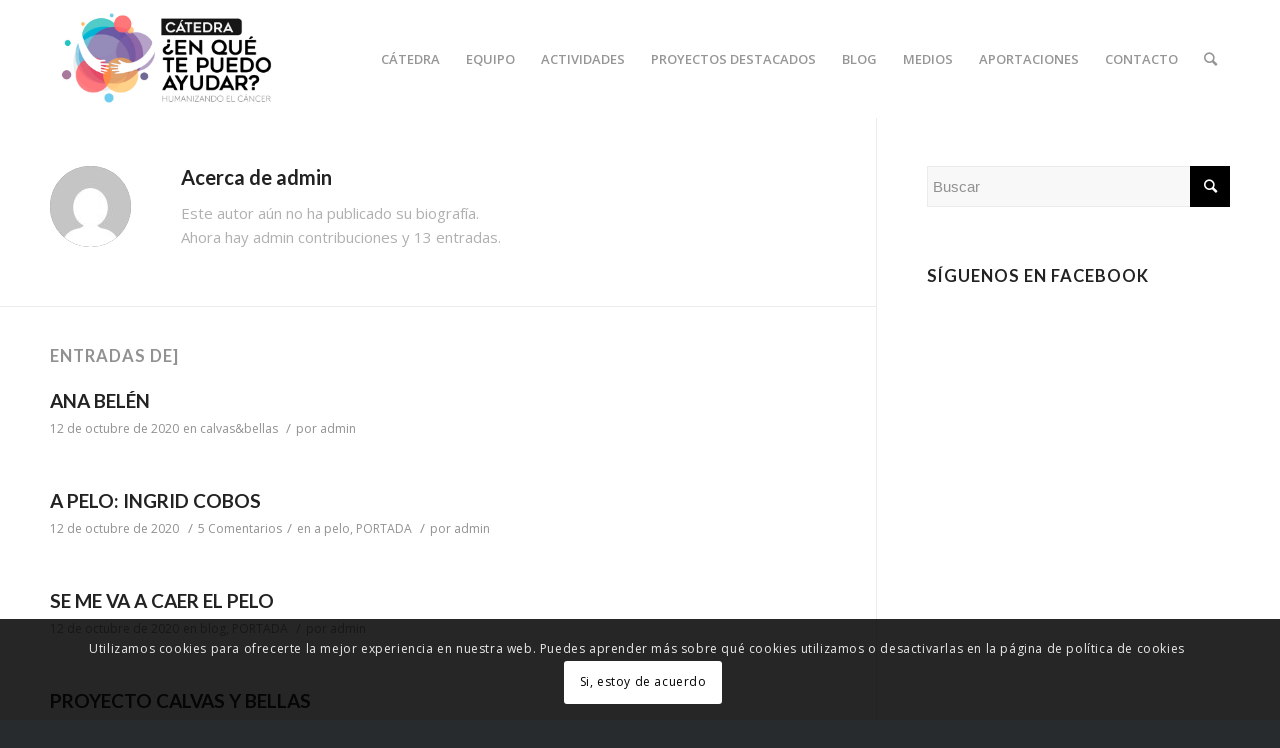

--- FILE ---
content_type: text/html; charset=utf-8
request_url: https://www.google.com/recaptcha/api2/anchor?ar=1&k=6LcAhfQaAAAAAPX5nRTv1DJYstPOTMfaSWbVe93w&co=aHR0cHM6Ly9lbnF1ZXRlcHVlZG9heXVkYXIub3JnOjQ0Mw..&hl=en&v=PoyoqOPhxBO7pBk68S4YbpHZ&size=invisible&anchor-ms=20000&execute-ms=30000&cb=n9noa6nzy6g1
body_size: 48783
content:
<!DOCTYPE HTML><html dir="ltr" lang="en"><head><meta http-equiv="Content-Type" content="text/html; charset=UTF-8">
<meta http-equiv="X-UA-Compatible" content="IE=edge">
<title>reCAPTCHA</title>
<style type="text/css">
/* cyrillic-ext */
@font-face {
  font-family: 'Roboto';
  font-style: normal;
  font-weight: 400;
  font-stretch: 100%;
  src: url(//fonts.gstatic.com/s/roboto/v48/KFO7CnqEu92Fr1ME7kSn66aGLdTylUAMa3GUBHMdazTgWw.woff2) format('woff2');
  unicode-range: U+0460-052F, U+1C80-1C8A, U+20B4, U+2DE0-2DFF, U+A640-A69F, U+FE2E-FE2F;
}
/* cyrillic */
@font-face {
  font-family: 'Roboto';
  font-style: normal;
  font-weight: 400;
  font-stretch: 100%;
  src: url(//fonts.gstatic.com/s/roboto/v48/KFO7CnqEu92Fr1ME7kSn66aGLdTylUAMa3iUBHMdazTgWw.woff2) format('woff2');
  unicode-range: U+0301, U+0400-045F, U+0490-0491, U+04B0-04B1, U+2116;
}
/* greek-ext */
@font-face {
  font-family: 'Roboto';
  font-style: normal;
  font-weight: 400;
  font-stretch: 100%;
  src: url(//fonts.gstatic.com/s/roboto/v48/KFO7CnqEu92Fr1ME7kSn66aGLdTylUAMa3CUBHMdazTgWw.woff2) format('woff2');
  unicode-range: U+1F00-1FFF;
}
/* greek */
@font-face {
  font-family: 'Roboto';
  font-style: normal;
  font-weight: 400;
  font-stretch: 100%;
  src: url(//fonts.gstatic.com/s/roboto/v48/KFO7CnqEu92Fr1ME7kSn66aGLdTylUAMa3-UBHMdazTgWw.woff2) format('woff2');
  unicode-range: U+0370-0377, U+037A-037F, U+0384-038A, U+038C, U+038E-03A1, U+03A3-03FF;
}
/* math */
@font-face {
  font-family: 'Roboto';
  font-style: normal;
  font-weight: 400;
  font-stretch: 100%;
  src: url(//fonts.gstatic.com/s/roboto/v48/KFO7CnqEu92Fr1ME7kSn66aGLdTylUAMawCUBHMdazTgWw.woff2) format('woff2');
  unicode-range: U+0302-0303, U+0305, U+0307-0308, U+0310, U+0312, U+0315, U+031A, U+0326-0327, U+032C, U+032F-0330, U+0332-0333, U+0338, U+033A, U+0346, U+034D, U+0391-03A1, U+03A3-03A9, U+03B1-03C9, U+03D1, U+03D5-03D6, U+03F0-03F1, U+03F4-03F5, U+2016-2017, U+2034-2038, U+203C, U+2040, U+2043, U+2047, U+2050, U+2057, U+205F, U+2070-2071, U+2074-208E, U+2090-209C, U+20D0-20DC, U+20E1, U+20E5-20EF, U+2100-2112, U+2114-2115, U+2117-2121, U+2123-214F, U+2190, U+2192, U+2194-21AE, U+21B0-21E5, U+21F1-21F2, U+21F4-2211, U+2213-2214, U+2216-22FF, U+2308-230B, U+2310, U+2319, U+231C-2321, U+2336-237A, U+237C, U+2395, U+239B-23B7, U+23D0, U+23DC-23E1, U+2474-2475, U+25AF, U+25B3, U+25B7, U+25BD, U+25C1, U+25CA, U+25CC, U+25FB, U+266D-266F, U+27C0-27FF, U+2900-2AFF, U+2B0E-2B11, U+2B30-2B4C, U+2BFE, U+3030, U+FF5B, U+FF5D, U+1D400-1D7FF, U+1EE00-1EEFF;
}
/* symbols */
@font-face {
  font-family: 'Roboto';
  font-style: normal;
  font-weight: 400;
  font-stretch: 100%;
  src: url(//fonts.gstatic.com/s/roboto/v48/KFO7CnqEu92Fr1ME7kSn66aGLdTylUAMaxKUBHMdazTgWw.woff2) format('woff2');
  unicode-range: U+0001-000C, U+000E-001F, U+007F-009F, U+20DD-20E0, U+20E2-20E4, U+2150-218F, U+2190, U+2192, U+2194-2199, U+21AF, U+21E6-21F0, U+21F3, U+2218-2219, U+2299, U+22C4-22C6, U+2300-243F, U+2440-244A, U+2460-24FF, U+25A0-27BF, U+2800-28FF, U+2921-2922, U+2981, U+29BF, U+29EB, U+2B00-2BFF, U+4DC0-4DFF, U+FFF9-FFFB, U+10140-1018E, U+10190-1019C, U+101A0, U+101D0-101FD, U+102E0-102FB, U+10E60-10E7E, U+1D2C0-1D2D3, U+1D2E0-1D37F, U+1F000-1F0FF, U+1F100-1F1AD, U+1F1E6-1F1FF, U+1F30D-1F30F, U+1F315, U+1F31C, U+1F31E, U+1F320-1F32C, U+1F336, U+1F378, U+1F37D, U+1F382, U+1F393-1F39F, U+1F3A7-1F3A8, U+1F3AC-1F3AF, U+1F3C2, U+1F3C4-1F3C6, U+1F3CA-1F3CE, U+1F3D4-1F3E0, U+1F3ED, U+1F3F1-1F3F3, U+1F3F5-1F3F7, U+1F408, U+1F415, U+1F41F, U+1F426, U+1F43F, U+1F441-1F442, U+1F444, U+1F446-1F449, U+1F44C-1F44E, U+1F453, U+1F46A, U+1F47D, U+1F4A3, U+1F4B0, U+1F4B3, U+1F4B9, U+1F4BB, U+1F4BF, U+1F4C8-1F4CB, U+1F4D6, U+1F4DA, U+1F4DF, U+1F4E3-1F4E6, U+1F4EA-1F4ED, U+1F4F7, U+1F4F9-1F4FB, U+1F4FD-1F4FE, U+1F503, U+1F507-1F50B, U+1F50D, U+1F512-1F513, U+1F53E-1F54A, U+1F54F-1F5FA, U+1F610, U+1F650-1F67F, U+1F687, U+1F68D, U+1F691, U+1F694, U+1F698, U+1F6AD, U+1F6B2, U+1F6B9-1F6BA, U+1F6BC, U+1F6C6-1F6CF, U+1F6D3-1F6D7, U+1F6E0-1F6EA, U+1F6F0-1F6F3, U+1F6F7-1F6FC, U+1F700-1F7FF, U+1F800-1F80B, U+1F810-1F847, U+1F850-1F859, U+1F860-1F887, U+1F890-1F8AD, U+1F8B0-1F8BB, U+1F8C0-1F8C1, U+1F900-1F90B, U+1F93B, U+1F946, U+1F984, U+1F996, U+1F9E9, U+1FA00-1FA6F, U+1FA70-1FA7C, U+1FA80-1FA89, U+1FA8F-1FAC6, U+1FACE-1FADC, U+1FADF-1FAE9, U+1FAF0-1FAF8, U+1FB00-1FBFF;
}
/* vietnamese */
@font-face {
  font-family: 'Roboto';
  font-style: normal;
  font-weight: 400;
  font-stretch: 100%;
  src: url(//fonts.gstatic.com/s/roboto/v48/KFO7CnqEu92Fr1ME7kSn66aGLdTylUAMa3OUBHMdazTgWw.woff2) format('woff2');
  unicode-range: U+0102-0103, U+0110-0111, U+0128-0129, U+0168-0169, U+01A0-01A1, U+01AF-01B0, U+0300-0301, U+0303-0304, U+0308-0309, U+0323, U+0329, U+1EA0-1EF9, U+20AB;
}
/* latin-ext */
@font-face {
  font-family: 'Roboto';
  font-style: normal;
  font-weight: 400;
  font-stretch: 100%;
  src: url(//fonts.gstatic.com/s/roboto/v48/KFO7CnqEu92Fr1ME7kSn66aGLdTylUAMa3KUBHMdazTgWw.woff2) format('woff2');
  unicode-range: U+0100-02BA, U+02BD-02C5, U+02C7-02CC, U+02CE-02D7, U+02DD-02FF, U+0304, U+0308, U+0329, U+1D00-1DBF, U+1E00-1E9F, U+1EF2-1EFF, U+2020, U+20A0-20AB, U+20AD-20C0, U+2113, U+2C60-2C7F, U+A720-A7FF;
}
/* latin */
@font-face {
  font-family: 'Roboto';
  font-style: normal;
  font-weight: 400;
  font-stretch: 100%;
  src: url(//fonts.gstatic.com/s/roboto/v48/KFO7CnqEu92Fr1ME7kSn66aGLdTylUAMa3yUBHMdazQ.woff2) format('woff2');
  unicode-range: U+0000-00FF, U+0131, U+0152-0153, U+02BB-02BC, U+02C6, U+02DA, U+02DC, U+0304, U+0308, U+0329, U+2000-206F, U+20AC, U+2122, U+2191, U+2193, U+2212, U+2215, U+FEFF, U+FFFD;
}
/* cyrillic-ext */
@font-face {
  font-family: 'Roboto';
  font-style: normal;
  font-weight: 500;
  font-stretch: 100%;
  src: url(//fonts.gstatic.com/s/roboto/v48/KFO7CnqEu92Fr1ME7kSn66aGLdTylUAMa3GUBHMdazTgWw.woff2) format('woff2');
  unicode-range: U+0460-052F, U+1C80-1C8A, U+20B4, U+2DE0-2DFF, U+A640-A69F, U+FE2E-FE2F;
}
/* cyrillic */
@font-face {
  font-family: 'Roboto';
  font-style: normal;
  font-weight: 500;
  font-stretch: 100%;
  src: url(//fonts.gstatic.com/s/roboto/v48/KFO7CnqEu92Fr1ME7kSn66aGLdTylUAMa3iUBHMdazTgWw.woff2) format('woff2');
  unicode-range: U+0301, U+0400-045F, U+0490-0491, U+04B0-04B1, U+2116;
}
/* greek-ext */
@font-face {
  font-family: 'Roboto';
  font-style: normal;
  font-weight: 500;
  font-stretch: 100%;
  src: url(//fonts.gstatic.com/s/roboto/v48/KFO7CnqEu92Fr1ME7kSn66aGLdTylUAMa3CUBHMdazTgWw.woff2) format('woff2');
  unicode-range: U+1F00-1FFF;
}
/* greek */
@font-face {
  font-family: 'Roboto';
  font-style: normal;
  font-weight: 500;
  font-stretch: 100%;
  src: url(//fonts.gstatic.com/s/roboto/v48/KFO7CnqEu92Fr1ME7kSn66aGLdTylUAMa3-UBHMdazTgWw.woff2) format('woff2');
  unicode-range: U+0370-0377, U+037A-037F, U+0384-038A, U+038C, U+038E-03A1, U+03A3-03FF;
}
/* math */
@font-face {
  font-family: 'Roboto';
  font-style: normal;
  font-weight: 500;
  font-stretch: 100%;
  src: url(//fonts.gstatic.com/s/roboto/v48/KFO7CnqEu92Fr1ME7kSn66aGLdTylUAMawCUBHMdazTgWw.woff2) format('woff2');
  unicode-range: U+0302-0303, U+0305, U+0307-0308, U+0310, U+0312, U+0315, U+031A, U+0326-0327, U+032C, U+032F-0330, U+0332-0333, U+0338, U+033A, U+0346, U+034D, U+0391-03A1, U+03A3-03A9, U+03B1-03C9, U+03D1, U+03D5-03D6, U+03F0-03F1, U+03F4-03F5, U+2016-2017, U+2034-2038, U+203C, U+2040, U+2043, U+2047, U+2050, U+2057, U+205F, U+2070-2071, U+2074-208E, U+2090-209C, U+20D0-20DC, U+20E1, U+20E5-20EF, U+2100-2112, U+2114-2115, U+2117-2121, U+2123-214F, U+2190, U+2192, U+2194-21AE, U+21B0-21E5, U+21F1-21F2, U+21F4-2211, U+2213-2214, U+2216-22FF, U+2308-230B, U+2310, U+2319, U+231C-2321, U+2336-237A, U+237C, U+2395, U+239B-23B7, U+23D0, U+23DC-23E1, U+2474-2475, U+25AF, U+25B3, U+25B7, U+25BD, U+25C1, U+25CA, U+25CC, U+25FB, U+266D-266F, U+27C0-27FF, U+2900-2AFF, U+2B0E-2B11, U+2B30-2B4C, U+2BFE, U+3030, U+FF5B, U+FF5D, U+1D400-1D7FF, U+1EE00-1EEFF;
}
/* symbols */
@font-face {
  font-family: 'Roboto';
  font-style: normal;
  font-weight: 500;
  font-stretch: 100%;
  src: url(//fonts.gstatic.com/s/roboto/v48/KFO7CnqEu92Fr1ME7kSn66aGLdTylUAMaxKUBHMdazTgWw.woff2) format('woff2');
  unicode-range: U+0001-000C, U+000E-001F, U+007F-009F, U+20DD-20E0, U+20E2-20E4, U+2150-218F, U+2190, U+2192, U+2194-2199, U+21AF, U+21E6-21F0, U+21F3, U+2218-2219, U+2299, U+22C4-22C6, U+2300-243F, U+2440-244A, U+2460-24FF, U+25A0-27BF, U+2800-28FF, U+2921-2922, U+2981, U+29BF, U+29EB, U+2B00-2BFF, U+4DC0-4DFF, U+FFF9-FFFB, U+10140-1018E, U+10190-1019C, U+101A0, U+101D0-101FD, U+102E0-102FB, U+10E60-10E7E, U+1D2C0-1D2D3, U+1D2E0-1D37F, U+1F000-1F0FF, U+1F100-1F1AD, U+1F1E6-1F1FF, U+1F30D-1F30F, U+1F315, U+1F31C, U+1F31E, U+1F320-1F32C, U+1F336, U+1F378, U+1F37D, U+1F382, U+1F393-1F39F, U+1F3A7-1F3A8, U+1F3AC-1F3AF, U+1F3C2, U+1F3C4-1F3C6, U+1F3CA-1F3CE, U+1F3D4-1F3E0, U+1F3ED, U+1F3F1-1F3F3, U+1F3F5-1F3F7, U+1F408, U+1F415, U+1F41F, U+1F426, U+1F43F, U+1F441-1F442, U+1F444, U+1F446-1F449, U+1F44C-1F44E, U+1F453, U+1F46A, U+1F47D, U+1F4A3, U+1F4B0, U+1F4B3, U+1F4B9, U+1F4BB, U+1F4BF, U+1F4C8-1F4CB, U+1F4D6, U+1F4DA, U+1F4DF, U+1F4E3-1F4E6, U+1F4EA-1F4ED, U+1F4F7, U+1F4F9-1F4FB, U+1F4FD-1F4FE, U+1F503, U+1F507-1F50B, U+1F50D, U+1F512-1F513, U+1F53E-1F54A, U+1F54F-1F5FA, U+1F610, U+1F650-1F67F, U+1F687, U+1F68D, U+1F691, U+1F694, U+1F698, U+1F6AD, U+1F6B2, U+1F6B9-1F6BA, U+1F6BC, U+1F6C6-1F6CF, U+1F6D3-1F6D7, U+1F6E0-1F6EA, U+1F6F0-1F6F3, U+1F6F7-1F6FC, U+1F700-1F7FF, U+1F800-1F80B, U+1F810-1F847, U+1F850-1F859, U+1F860-1F887, U+1F890-1F8AD, U+1F8B0-1F8BB, U+1F8C0-1F8C1, U+1F900-1F90B, U+1F93B, U+1F946, U+1F984, U+1F996, U+1F9E9, U+1FA00-1FA6F, U+1FA70-1FA7C, U+1FA80-1FA89, U+1FA8F-1FAC6, U+1FACE-1FADC, U+1FADF-1FAE9, U+1FAF0-1FAF8, U+1FB00-1FBFF;
}
/* vietnamese */
@font-face {
  font-family: 'Roboto';
  font-style: normal;
  font-weight: 500;
  font-stretch: 100%;
  src: url(//fonts.gstatic.com/s/roboto/v48/KFO7CnqEu92Fr1ME7kSn66aGLdTylUAMa3OUBHMdazTgWw.woff2) format('woff2');
  unicode-range: U+0102-0103, U+0110-0111, U+0128-0129, U+0168-0169, U+01A0-01A1, U+01AF-01B0, U+0300-0301, U+0303-0304, U+0308-0309, U+0323, U+0329, U+1EA0-1EF9, U+20AB;
}
/* latin-ext */
@font-face {
  font-family: 'Roboto';
  font-style: normal;
  font-weight: 500;
  font-stretch: 100%;
  src: url(//fonts.gstatic.com/s/roboto/v48/KFO7CnqEu92Fr1ME7kSn66aGLdTylUAMa3KUBHMdazTgWw.woff2) format('woff2');
  unicode-range: U+0100-02BA, U+02BD-02C5, U+02C7-02CC, U+02CE-02D7, U+02DD-02FF, U+0304, U+0308, U+0329, U+1D00-1DBF, U+1E00-1E9F, U+1EF2-1EFF, U+2020, U+20A0-20AB, U+20AD-20C0, U+2113, U+2C60-2C7F, U+A720-A7FF;
}
/* latin */
@font-face {
  font-family: 'Roboto';
  font-style: normal;
  font-weight: 500;
  font-stretch: 100%;
  src: url(//fonts.gstatic.com/s/roboto/v48/KFO7CnqEu92Fr1ME7kSn66aGLdTylUAMa3yUBHMdazQ.woff2) format('woff2');
  unicode-range: U+0000-00FF, U+0131, U+0152-0153, U+02BB-02BC, U+02C6, U+02DA, U+02DC, U+0304, U+0308, U+0329, U+2000-206F, U+20AC, U+2122, U+2191, U+2193, U+2212, U+2215, U+FEFF, U+FFFD;
}
/* cyrillic-ext */
@font-face {
  font-family: 'Roboto';
  font-style: normal;
  font-weight: 900;
  font-stretch: 100%;
  src: url(//fonts.gstatic.com/s/roboto/v48/KFO7CnqEu92Fr1ME7kSn66aGLdTylUAMa3GUBHMdazTgWw.woff2) format('woff2');
  unicode-range: U+0460-052F, U+1C80-1C8A, U+20B4, U+2DE0-2DFF, U+A640-A69F, U+FE2E-FE2F;
}
/* cyrillic */
@font-face {
  font-family: 'Roboto';
  font-style: normal;
  font-weight: 900;
  font-stretch: 100%;
  src: url(//fonts.gstatic.com/s/roboto/v48/KFO7CnqEu92Fr1ME7kSn66aGLdTylUAMa3iUBHMdazTgWw.woff2) format('woff2');
  unicode-range: U+0301, U+0400-045F, U+0490-0491, U+04B0-04B1, U+2116;
}
/* greek-ext */
@font-face {
  font-family: 'Roboto';
  font-style: normal;
  font-weight: 900;
  font-stretch: 100%;
  src: url(//fonts.gstatic.com/s/roboto/v48/KFO7CnqEu92Fr1ME7kSn66aGLdTylUAMa3CUBHMdazTgWw.woff2) format('woff2');
  unicode-range: U+1F00-1FFF;
}
/* greek */
@font-face {
  font-family: 'Roboto';
  font-style: normal;
  font-weight: 900;
  font-stretch: 100%;
  src: url(//fonts.gstatic.com/s/roboto/v48/KFO7CnqEu92Fr1ME7kSn66aGLdTylUAMa3-UBHMdazTgWw.woff2) format('woff2');
  unicode-range: U+0370-0377, U+037A-037F, U+0384-038A, U+038C, U+038E-03A1, U+03A3-03FF;
}
/* math */
@font-face {
  font-family: 'Roboto';
  font-style: normal;
  font-weight: 900;
  font-stretch: 100%;
  src: url(//fonts.gstatic.com/s/roboto/v48/KFO7CnqEu92Fr1ME7kSn66aGLdTylUAMawCUBHMdazTgWw.woff2) format('woff2');
  unicode-range: U+0302-0303, U+0305, U+0307-0308, U+0310, U+0312, U+0315, U+031A, U+0326-0327, U+032C, U+032F-0330, U+0332-0333, U+0338, U+033A, U+0346, U+034D, U+0391-03A1, U+03A3-03A9, U+03B1-03C9, U+03D1, U+03D5-03D6, U+03F0-03F1, U+03F4-03F5, U+2016-2017, U+2034-2038, U+203C, U+2040, U+2043, U+2047, U+2050, U+2057, U+205F, U+2070-2071, U+2074-208E, U+2090-209C, U+20D0-20DC, U+20E1, U+20E5-20EF, U+2100-2112, U+2114-2115, U+2117-2121, U+2123-214F, U+2190, U+2192, U+2194-21AE, U+21B0-21E5, U+21F1-21F2, U+21F4-2211, U+2213-2214, U+2216-22FF, U+2308-230B, U+2310, U+2319, U+231C-2321, U+2336-237A, U+237C, U+2395, U+239B-23B7, U+23D0, U+23DC-23E1, U+2474-2475, U+25AF, U+25B3, U+25B7, U+25BD, U+25C1, U+25CA, U+25CC, U+25FB, U+266D-266F, U+27C0-27FF, U+2900-2AFF, U+2B0E-2B11, U+2B30-2B4C, U+2BFE, U+3030, U+FF5B, U+FF5D, U+1D400-1D7FF, U+1EE00-1EEFF;
}
/* symbols */
@font-face {
  font-family: 'Roboto';
  font-style: normal;
  font-weight: 900;
  font-stretch: 100%;
  src: url(//fonts.gstatic.com/s/roboto/v48/KFO7CnqEu92Fr1ME7kSn66aGLdTylUAMaxKUBHMdazTgWw.woff2) format('woff2');
  unicode-range: U+0001-000C, U+000E-001F, U+007F-009F, U+20DD-20E0, U+20E2-20E4, U+2150-218F, U+2190, U+2192, U+2194-2199, U+21AF, U+21E6-21F0, U+21F3, U+2218-2219, U+2299, U+22C4-22C6, U+2300-243F, U+2440-244A, U+2460-24FF, U+25A0-27BF, U+2800-28FF, U+2921-2922, U+2981, U+29BF, U+29EB, U+2B00-2BFF, U+4DC0-4DFF, U+FFF9-FFFB, U+10140-1018E, U+10190-1019C, U+101A0, U+101D0-101FD, U+102E0-102FB, U+10E60-10E7E, U+1D2C0-1D2D3, U+1D2E0-1D37F, U+1F000-1F0FF, U+1F100-1F1AD, U+1F1E6-1F1FF, U+1F30D-1F30F, U+1F315, U+1F31C, U+1F31E, U+1F320-1F32C, U+1F336, U+1F378, U+1F37D, U+1F382, U+1F393-1F39F, U+1F3A7-1F3A8, U+1F3AC-1F3AF, U+1F3C2, U+1F3C4-1F3C6, U+1F3CA-1F3CE, U+1F3D4-1F3E0, U+1F3ED, U+1F3F1-1F3F3, U+1F3F5-1F3F7, U+1F408, U+1F415, U+1F41F, U+1F426, U+1F43F, U+1F441-1F442, U+1F444, U+1F446-1F449, U+1F44C-1F44E, U+1F453, U+1F46A, U+1F47D, U+1F4A3, U+1F4B0, U+1F4B3, U+1F4B9, U+1F4BB, U+1F4BF, U+1F4C8-1F4CB, U+1F4D6, U+1F4DA, U+1F4DF, U+1F4E3-1F4E6, U+1F4EA-1F4ED, U+1F4F7, U+1F4F9-1F4FB, U+1F4FD-1F4FE, U+1F503, U+1F507-1F50B, U+1F50D, U+1F512-1F513, U+1F53E-1F54A, U+1F54F-1F5FA, U+1F610, U+1F650-1F67F, U+1F687, U+1F68D, U+1F691, U+1F694, U+1F698, U+1F6AD, U+1F6B2, U+1F6B9-1F6BA, U+1F6BC, U+1F6C6-1F6CF, U+1F6D3-1F6D7, U+1F6E0-1F6EA, U+1F6F0-1F6F3, U+1F6F7-1F6FC, U+1F700-1F7FF, U+1F800-1F80B, U+1F810-1F847, U+1F850-1F859, U+1F860-1F887, U+1F890-1F8AD, U+1F8B0-1F8BB, U+1F8C0-1F8C1, U+1F900-1F90B, U+1F93B, U+1F946, U+1F984, U+1F996, U+1F9E9, U+1FA00-1FA6F, U+1FA70-1FA7C, U+1FA80-1FA89, U+1FA8F-1FAC6, U+1FACE-1FADC, U+1FADF-1FAE9, U+1FAF0-1FAF8, U+1FB00-1FBFF;
}
/* vietnamese */
@font-face {
  font-family: 'Roboto';
  font-style: normal;
  font-weight: 900;
  font-stretch: 100%;
  src: url(//fonts.gstatic.com/s/roboto/v48/KFO7CnqEu92Fr1ME7kSn66aGLdTylUAMa3OUBHMdazTgWw.woff2) format('woff2');
  unicode-range: U+0102-0103, U+0110-0111, U+0128-0129, U+0168-0169, U+01A0-01A1, U+01AF-01B0, U+0300-0301, U+0303-0304, U+0308-0309, U+0323, U+0329, U+1EA0-1EF9, U+20AB;
}
/* latin-ext */
@font-face {
  font-family: 'Roboto';
  font-style: normal;
  font-weight: 900;
  font-stretch: 100%;
  src: url(//fonts.gstatic.com/s/roboto/v48/KFO7CnqEu92Fr1ME7kSn66aGLdTylUAMa3KUBHMdazTgWw.woff2) format('woff2');
  unicode-range: U+0100-02BA, U+02BD-02C5, U+02C7-02CC, U+02CE-02D7, U+02DD-02FF, U+0304, U+0308, U+0329, U+1D00-1DBF, U+1E00-1E9F, U+1EF2-1EFF, U+2020, U+20A0-20AB, U+20AD-20C0, U+2113, U+2C60-2C7F, U+A720-A7FF;
}
/* latin */
@font-face {
  font-family: 'Roboto';
  font-style: normal;
  font-weight: 900;
  font-stretch: 100%;
  src: url(//fonts.gstatic.com/s/roboto/v48/KFO7CnqEu92Fr1ME7kSn66aGLdTylUAMa3yUBHMdazQ.woff2) format('woff2');
  unicode-range: U+0000-00FF, U+0131, U+0152-0153, U+02BB-02BC, U+02C6, U+02DA, U+02DC, U+0304, U+0308, U+0329, U+2000-206F, U+20AC, U+2122, U+2191, U+2193, U+2212, U+2215, U+FEFF, U+FFFD;
}

</style>
<link rel="stylesheet" type="text/css" href="https://www.gstatic.com/recaptcha/releases/PoyoqOPhxBO7pBk68S4YbpHZ/styles__ltr.css">
<script nonce="PiQOAJxHtr_xSDgL7szZJQ" type="text/javascript">window['__recaptcha_api'] = 'https://www.google.com/recaptcha/api2/';</script>
<script type="text/javascript" src="https://www.gstatic.com/recaptcha/releases/PoyoqOPhxBO7pBk68S4YbpHZ/recaptcha__en.js" nonce="PiQOAJxHtr_xSDgL7szZJQ">
      
    </script></head>
<body><div id="rc-anchor-alert" class="rc-anchor-alert"></div>
<input type="hidden" id="recaptcha-token" value="[base64]">
<script type="text/javascript" nonce="PiQOAJxHtr_xSDgL7szZJQ">
      recaptcha.anchor.Main.init("[\x22ainput\x22,[\x22bgdata\x22,\x22\x22,\[base64]/[base64]/MjU1Ong/[base64]/[base64]/[base64]/[base64]/[base64]/[base64]/[base64]/[base64]/[base64]/[base64]/[base64]/[base64]/[base64]/[base64]/[base64]\\u003d\x22,\[base64]\x22,\x22wrB8fsOVU8K0YAzDrRIpw7ZZw7jDnMK1HsOASRcYw7fCsGlkw7/DuMO0wqvCmnklXyfCkMKgw7JKEHhwP8KRGj99w5h/wrkNQ13DqMOHHcO3woRJw7VUwpsRw4lEwrY5w7fCs13CgnsuOMO0Gxc7d8OSJcOFHxHCgRIfMGNrOxo7L8KKwo1kw7cUwoHDksO0G8K7KMO5w67CmcOJQWDDkMKPw4bDsB4qwqZow7/Cu8KYGMKwAMOgIRZqwohuS8OpKXEHwrzDuibDqlZowrR+PA7DlMKHNUlLHBPDo8OywocrOcKIw4/CiMOew5LDkxM8Yn3CnMKRwpbDgVAEwo3DvsOnwpEDwrvDvMKPwoLCs8K8cRouwrLCqU/Dpl4Dwo/[base64]/D8KHGF/DosOUbcOzTMK2fFvDojXCqMOHeVsgWsOOY8KiwrfDr2/DslEDwrrDqMOZY8Oxw6jCu0fDmcOvw5/DsMKQKsOgwrXDsTphw7RiIMKtw5fDiVl8fX3DjC9Tw7/CpsKmYsOlw6HDjcKOGMKaw4BvXMOibsKkMcK4FHIwwq1dwq9uwrRowofDlk1mwqhBQGDCmlwGwoDDhMOELAIBb0F3RzLDtcOEwq3DsghMw7cwLwRtEllWwq0tc2Y2MXAxFF/[base64]/CocKPYhYHwq0icMOEUsOuwo/DjcKNd2ZiwoURwp4cF8OJw7QZOMKxw6JrdMKBwq5XecOGwokfG8KiMMOJGsKpNcODacOiAi/[base64]/[base64]/T8O3wrjCvMK3wqDClV4OwoIIwq3CpcO1wpzDrX/DrcODK8KDwqzCjQdgAWkfPgfCucKbwptkw4d/[base64]/wrDDscKjw7g+DSLDvMOoHHJndMO7wqLCu8O0w6HDiMODw5bDncO5w6LDhlhDU8Kpwo46eCw4w5/DrR/Dv8OzworDv8OpZsKTwrrCrsKbwq7ClCZGwq0oV8Ozwqdnwoptw6TDqMOzOhHCjEjCvztUw54rMMOVwpjDiMK+IMO8w73Cm8ODw6lDDnbDhsKGwqzDq8OVaULCv1ZCwovDoDV8w5TCk2rCu1hGTgBzRsOyH1hqB0/DgWfCicOUwoXCp8O+I2XCu0HCmhMUbAbCp8O6w4xxw5B3wqFxwoNUYDTCm1DDqMOyYcOVH8KLYxY3wrnCi1Mxw6/CgVjCgsOvbcOIbSPCjsO3wo3DvMKnw7w0w6XCj8Okwr7CsF9BwrhaJlzDtcK7w7LCoMK2ewEuKQE3wpMfTMKmwqFgHcO/wprDocOYwrzDrsKQw7diw5jDg8OTw6BEwp5YwqPCrQAgRsKJW2NSw7nDiMOowrhxw5R7w5HDhwYiaMKPPMOeO2owLVpQHF8UcS/CqSDDkwTChcKKwpESwrPDvcOXZUY4WCRbwrpTLMOPwrzDgsOCwpRPX8Kbw7ADWMOEwqoRXMOFEFLDlcKTIjbCnMOlFGoAL8Opw5FGVyNGAXLCtcOqaHMmBxTCpGIHw7bCkA14wo3CizDDkA5mw6nCtMK/ZhHCkcOCeMKkw4VWX8OMwpJUw6scwr/CqMOXwq4oTjfDsMOrIk4xwr/CmxhsFsOtHinDkGcFTnTDjMKdW1LCgcORw6B6wovCmMKuAcOPWA/DssOgI3RzFnoTeMKXN0c6wo9nDcOGwqPCrHBfcmrDrCnDvQ8uW8O3wqFOexFLXibCksKPw547BsKMRcOWSxpqw4h2wpXCuyHCuMK8w7/Dg8Kew4fDqzcawpLCnU4wwo/DgcOtWcOOw7rCucKYYmLDpsKHFsOpE8Kaw55dL8O0LG7DkcKFFizDusOWwpfDtMOgNMKew67DgXXCsMOlfMO7wqAvKAvDoMOkEMOOwoN9woxHw6oBE8KodGR4wpIrw6QGDMOhw7nDjnFYY8OwQQh2wpfDtMOhwqAew7kZw5QRwqjCr8KLVMOiH8OTw7Mrwr/[base64]/[base64]/wpLCvR5Cw5nDv2lJf2BqVQPCisOmw6h9wr3Do8KJw79xw6fDgUoww6pUQsK+QcOBasKHw4/CpMKIETjChEQXwrkBwo8+wqM2w4pzNcOhw5fCqBwCPMOuC0TDlcKVDFPDpEd6VxPDsDHDtXDDrcOawqhiwrZaFiPDrn80w7/Cg8KEw4s6ZMOwSUjDvWzDicOCw6kmXsO3w6V+VsOmwpPCvMKNw4/[base64]/CvG7CiMOzwqEQw5bDgUfDhlJKFSQiAWfCpsKuwpgeJcOwwoETwoQUwp0JU8Kow6nDmMOLfS5TBcOjwpRTw7DCqCdOHsK0WWvDm8Opa8KkIMO/wolqw7RjAcOCE8KWTsONw5HDm8Oyw5HCusOMeizCtsOKw4Y5w6LDvwptwr9fwp3DmzM4wpXCqVxxwqPDmcKzP1c/GMKzwrV2D3/CsAvDtsKcwq8lwrbCtkXDj8KCw50JciYHwoIgw5/ChsK5AcKhwovDqcKewqwRw7DCucOwwrU/AsKlwrsrw4zCvwMWTQQWw4vCjUkmw6/DksKEAMOQwoxmVcONfsOCw4oNwrDDksOxwq7CmzDDrFjDq3XDkFLCk8OrSRXDqsKAw61HXX3DvhLCuGDDkxfDjV0FwqLDpsKSJEM4wpwgw5DDr8O8wpshUcK8bcKYwoA6wot/HMKUw6rClMKww7xSZ8O5byzCuxfDr8KmXk/ClmgYCcOvwq9fw6TDn8KQZx3CgD94McKYCMOnFgEPw5YVMsOqG8OhT8OvwoF9w7hxQcOfw7cGO1dJwodzV8K1wqxGw6hHw6PCsVhEKMOmwqEGw6g/w6DCgsO3wqHChMOWVsKfRiUWwrB6a8Oaw7/CtiDCq8OywoXDo8OkJjnDqibCvMK2fMONFn86KRpJw6bDiMONw6UAwoFiw5RZw79vBHREGk8vwr3Cq01oPcOrwobCiMKkeC/Dj8KRDU4twqhAIMO9woPDkMOyw4BNBn8/wqpxQcKGDTbDscKpwoMwwo/DgcOsBMKJAcOhdsOJD8K0w7jDtcO0wqDDmnLCq8OISsKWwo4MAW3DnxHCl8Oaw4DCuMKGw5DCrULCgsKhwqVtXcKNfsKUVEgew7Jew7omYnpvC8ObWWfDgDPCosO8dQzCk2/DmmQETMOVwqzCi8ORw65mw4oqw75tdMOFVsK+acKuwpwrZcKGwr0QNgzDgcK8dsK1wqTCncOeKsKwCQvCl3Rbw6lFURjCpCIiJMKdwqfDomLDlgJzDsOrVEzCjy3ChsOGQMOSwoXDvFsLDsOJOcO8wrsdwprDtH3DqBUhw4/DpMKmVsOpMsOuw5NCw65PccKcNwo7w7cXPgfDoMKewq5ME8OZworDhARsD8Olw6LDpsO8w5LDvH4kccKAD8KMwos9JEAPw5tDwrrDicKNwosiVT/[base64]/Dh13DqcKPw7XCjsKXwodfV8OjwrvCsDIWw4nDisOXenfClhcuFS3CkkfCqsOiw55CFBPDrkDDt8Ovwpo2w4TDuCTDjAQtw4zCuSzCtcOWGRgIBHfCux/DscOlwpHCgcKYQVLDtlvDqsO6QcOLw6fCgCZnwpIYKMKFMlQ2UsOwwogRwq/Dj3oGaMKOBk5Vw4TDqMKUwovDs8KKwobCoMKsw5EJEsKhw5JFwrzCqcOUF0EOwoPCnsKdwr7DusKdS8KTw5skKVJuw40VwrlYflxnw6goLsOQwpUqWkDDrRlRFlrDnsKFwpXCncKzw4wcbFHCnlbCrxvChMKACi/CkF3CscKaw5QZwrDDtMK0BcK8wqN7QBFUw5jCjMKMYiA/A8OJfsOxLmnClsOCwr9BGMO9BB40w6/[base64]/Cvm1pYMOXwpnDkMO+w5DCpCxlwqEaAzXCvAnClWvDlsOuQwQowqHDmcO6w7vDhsOBwpXCi8K2XSnDv8Kow5fDtyUQwoXChiLDl8OsecOEwrTCgMKqJAHDm0LDusOhFsKKw7/CrWhewqHCn8O0wqcoB8KjQhzDqcO+aQBQw77Dj0VAA8OZw4J9ZMKVwqVNw5Mhw5gFw64nccO+w4TCg8KJwofDpcKmIEXDi2bDl0fClBZBwo7ClCk4O8Kvw5V+QcKSHSMFND9RVMO/wojDgMKww7HCtMK2Z8OiFGAPb8KGZXMlwpXDmsKMw7LCnsOjwqxdw75ZdcOcwrzDkQHDsWcJw5xiw4lUwpXCvkUFL3tlwpxCw5PCqsKBNEMoasKkw4Q7GE4DwqR/w4cgNU00wqbDulLCuEAtFMOVazHDr8KmL1FlEx3DqMOIwr7CpQsPSMOJw7TCtWNXCFbDvTHDp2o5wrdMNcObw7HCvMKTQwMZw4nCsQzCnhl2wrMLw57CuEguZj8+w6LCkMOyBMKHFx/Cp07DjcK6wrLDkmFJa8KbczbDrgXCr8OvwoRvWnXCmcKZawYkHQ7DvsOiwoc0w4TDgMOHwrfCu8OPwobCjBXCt39oD2dDw5/Cj8OfMW7DpMOAwog+woLDlMOjw5PClcOWw7bDoMOwwrfCj8OSHsO0acOow4/Cu2dSw4jCtBMBQ8OVOSM5IsO0w5lJwqlKw4vCoMOKMkZhw6stb8OPwq1dw6DCnHrCgHLDtn4/woTCpgBcw69rHknCnVDDi8O9GMOjazI1ZcKza8OzP2/Dhh/Cq8KrSQ/Dv8Orwp/CpS8vesOmL8ODwrIsY8KPw7zDtxgfw5jDhcOYFGzCrjfCocKxwpbDoyrDrxY6bcK4ayjDq13DqcKJwoA+PsKjSx1lQcKLwrTCiDXDncK3LsOhw4TDscKrwq4hUxHCrxjDvzsZw7NawqvDlcKjw6PCpsOvw6fDpwMsQcKWeg4IU0LCo1R4wpjDnX/CvU7DgcOQwpx1w6EoIcKDQsOoacKOw5FfZj7DkcKsw4t7YsOYcUPCv8KMwpfCo8OzWzPDpTJESsKIw4HCt1/CrzbCrjjCtcOHE8OIw5VkBMKAaxA2G8Olw5PDi8KqwrZpeX/Dt8Kow53CvmDDgzfDlUU2E8O+ScOUwqzCkMOMwpLDnC7DrsKlacKPImvDscKSwqBtYU/CgxjDtMKeSDNaw7gPw7lJw4Viw4TCm8OSI8Ohw6XCosKuTg5tw7wBw5E1NMOMNnJkwpZUwpbCk8O1VR92IcOXwrPCg8OLwozCvRdjKMO0DMKdfSUlSEnCrXo+w7HDh8OfwrnDk8Kcw6nDpMOqwrUpw43DiRQ1w78xFx5pccKhw4vDgR/CiBvDsiRhw7TClcKLDlzDv35kcV/CpUHCpkg9wol2w5vDvsKyw5rDv3XDtcKcw5TClsKuw4QIGcOjBcK8MhpsKFAva8Kdw5FewrBywpoMw4gtw41Dw64Pw43DusOMXihJwplqTy3DkMKiMsKSw5nCsMKmP8OLGQXDmjrDiMKYXwTDmsKQw6HCssKpQ8O+ccONDcKWUD/Cq8KdTQo6wqxFNcOrw6oBwqHDlcKgHC1ww7kWQ8K7ZMKbDRrDqmrCpsKBLsOCdsOXfsKaCF1dw6tswqccw6Z9WsOhw6jCu2nChcOMwpnCs8K2w7XCicKgwrXCq8Kvw7nDu05nci0VaMKOwrFJfVDCg2PDuwrChMOCGcKMw7N/ZMKFD8OeDsKAUDpwBcORUVpcLAnDhBnDkRRQBsK9w4TDtcOAw6g3N1jCk1l+wozDsg/Cv3BbwrvCnMKqNTzDpWPCqsO6bEfDlHLCvsOJLsKMYMKaw5bCu8KWw5EzwqrCi8OLK3nClRjCuz7Dj2xmw5/DklUFU3oWB8OKf8K8w5vDvMObQsOBwpRFOcO1wqfCg8KSw6LDtMKFwrTDshTCqRLDqmliMVPDhTPClQ/CvsOgJMKvZxN7K3LCucORM3TCtsOFw7/DlsOINT0uwpnDjA3DrcKHw4Fnw4AXD8KROMK8S8K3MTLDqk3CoMOvKUBvwrVwwpx6wr3Diks6JGNgAMOTw4F/ezLDnMK2B8OlI8OOw7h5w4HDiiHChUHCuwXDn8KAIsKaJ3lpRW9+QMOCDsO6BMKgCmoDw5/Cs1zDp8ORf8K9wpbCusO1wpRmYsKawq/ChRDCtMK3wqvCjxtWwqYGwqnCr8Kxw6rCsULDmwI+wozCicKFwpgswrDDqT8+wq7CjH5lYcOhFMOLwo1xw5FGw5DCvMOYMD9fw757wqPCukbDtE/DrGnDs1M1woNeUMKdU0vDmxg4Y31XT8OVw4TDhTVnw7jCvcOtwpbDtAZ8AQdpw7rCt2PCgmt6ClkcfsKyw5spdMOnwrnDkQ0yJcOGwpDCrsKiTsOKBsOHwqQaasOsMCA1RsOJw6jChsKLwrZNw7A5elrCkA7DmsKIw4zDjcOxNhFiX0kjEA/DoWXCkRbDrAxywrLCpF/CtibCssKQw70MwrgBaFJQP8OXw6jDhhYAwqjCnw1FwrjCk2EYwp8iw4Rxw50Lwr3Cv8OaGcOkwo9qPX1lw5HDoEzCosK7aEkcwpLCgDsRJcKtHCYwNhxmIMO3wrHCv8OVbcKiw4bDpg/DuF/ChSgcwozCtwTDm0TDhcOuJAUtwpXDvUfDjybCq8OxfyIMJcK9w4x8PkrDrsKFw77CvsK+VsODwqUyZSM+dCHCpT7CssO4DcK3U2bCtWB1Y8KGw5ZDw61lw7TCssOfw4rCsMKmMMKHUAfDtMKewpHCiFh/[base64]/wo/Dk1rDpkPCg1bDv2jDgxnCizUZXXQBwpzCkBrDn8K0CSMdLSPDk8KNahjDgQjDsivCvcK0w6rDusKgJX/[base64]/CtcKVKcO8wrkfwpk5wpBNw7PCvxMXw6jCuQjDkmvDvwl1O8OFwo5fw6NQPMO8wpHDkMKjfQvCuxl3eS3CiMO7DcOhwpDDlBzClk8PesK8w5Z4w75PExM3w4/DpsKhRcOHXsKbw4Zxwp/Di0rDoMKCKBHDlx/CisOUw5t1bBDChG50wqcOw602P17CqMOGw4F5IFTClMKmCgrDhUcbwpDCq2HDtErDh096woHDuA/CvUFfCGx6w5nDjynCkMKgKlB4TMKWCwPCrMK8w5jDkjnDnsKwAjAMw452wrcIWzDCr3LDmMOPw794w7PCtA/DjwB2wrzDhBwZFH8ewrkuwo3CsMOGw5Qpw4VkQsOVMFEZLUh0cnbCucKNw6sQw4gVw47DmcO1EMKiasKMIkbCuivDisO0eA8dD352w5RSGUbDusK6RMKWwoPCvAnCm8KFwrXCksKWwpLDq33CosOxcA/DtMKfw77Cs8Kbw6jDjcKoC1LCsy3DucOGw7vDjMOMWcKXwoPDvUwXfwY2ecK1VE1kTsOtRsKtV05pwpjDsMOPKMKBAmYAwofCg2hKwrMMJsKXwqjCulUNw5s/SsKNwqfCuMKGw7zCkMKUSMKkAxhWJXTDvcKxw4oUwpJhbHkqw4LDiE/DncK8w7PCisO2woDCrcOWwogCd8KOWw3CmXPDmMOFwqRxAsKtCRXCqyXDosO6w53CkMKhej7DjcKlFj7CvFoSVMKKwo/Dq8KTw4gsEVVzQEnCqsKOw4gwR8K5N3TDt8OhTEDCtcKzw5FNUMKKBcKmIMKzAsKcwrpHwrjCux0cwoBAw6jDhy9Ewr7Cq3scwqfCslRBC8Oyw6x7w7rDo3fCklshwqHCisOiwq/CosK8w6FAX2MlV0fCiEtnCMKEPnfDjsKAOjFbZMOewqwQDz82LcOSw5/CtTLDu8OlVMO/ccOYGcKew41oQQkfTSgXfwN1woHDjl0xInNIwqZMw7cew4zDuxheaBBNKm/DncKEwp9rdQMOF8OPwr7Do2DDmsO+BE/[base64]/CpltWw4Rlwr7CgXowEzN9w5DDhiHDlkkUZCJZNxZiwqTDjBl6Ui1UcMO5w5siw7jCg8OXQsO/wqdwOcKyMsKzekF+w4PDiiHDkcKBwrfCrHbDiFHDhywzTDwgRy9vCsKewpc1wplmHGU/w5jCnBd5w5/Cv39RwqIJD0jCq2xWw6XCkcKFwqxnAXzDiVXDvcKISMO0wq7DpEgHEsKAwqDDssOyJUU1wrPCkcKNVsOLwqDCij/[base64]/FsK9w79GwpAzw5haUcOVWcKAw7jDrcKOOiN0w7HDjsK/wqUZU8Olw43CqS/CvsOGw4wQw4TDicKqwo3ChsO6w4bDo8KFw4gTw7zDsMO7SEQ0T8KcwrnDgMOgw5slOiA/wo9nWWvCkwXDiMOyw7LChsKDVMKdTCHDhlswwo0Dw4AFwobCqxTDjMOnJRrDukbDhsKUwq7Dpj7DpnPCrMOewo1vGirCtkYcwrgZw7FXw71kBMOTAylTw7jDhsKkw6DCty7CoijCsHnCp0vClz5lcsOmAWVMH8OGwo7DrDV/w4vChQrDt8KrCMK9I3HCjsKqw6/[base64]/CrsO/W3HDlsOdZCrCuwFWOFh+wrIowq8qw5TDmMKGwo3DpMOSwq4vb2/[base64]/CkcK5bsORw5bCpcOzf8KvOMOSCSTDk8K5ZnTDucKLT8OTZG7DtMOyNsKfwot3dcKpwqTDtFFDwp8CTA1GwqbDkmvDscOXwpPDn8KeCQJ/[base64]/DBUVwow+w53CrMOgIcKIXcOlw6Z9wrTDpMKGw6LCv1EKBsOQwo5CwqfCrn0Mw4LDiCTCk8OcwqJgwpDDhlXDojV6w553T8Kxw5DCgEzDk8KUwrvDt8OYwqolCsOEw5cwFcK6VsKMScKNwpPDpixqwrNRZ1x0Bmc6VA7DnMKlDV/Dh8OcX8OEw6PCqSfDksKNUB95BsO7cjAXV8OOMTXDjzEYHcKiw4/Ck8KbLW7Dhk7DksOgwqjCqMKHfsKqw4jCiifCnsK7w7hAwrENFSjDqmwew7lZw4VAPG5owrnDlcKJFMOBcnrDvkghwq/DrcOdw6TDjmhqw5DDp8KocsKQcBR+Lj/DiXcqScK0wrrCu2wCLwJcUADCiWTDtxspwogWNh/CljzDoXB5NcOiw6PCuU3DncOMY2RHw6lNfX5iw4TCisO5w6wNwrUfw6NtwovDnywZXX7CjXshQMK0N8Kbw6LDkz3CkWnDuCwCDcKKwr9XVQ7Dj8Oew4HCnzjDiMKNw4LDiwNbOArDoFjDgsOwwrVYw7XCj0gywpfDoHt6w5/DhVJtOMK0X8O4fcKmw48Iw6zDnMOtGkDDpS/DpRjDiErDnnjDukPCpVXCi8KqA8OTP8KaA8KjbFjCllpjwpvCtFEFaG4kNyPDrWHCmRHCssKIQU5zw6ZxwppfwojDrsKHJ1kaw57DuMKaw6fCmsOIwrjDscOJIlXCpzdNVcKTwprCsWVUw68CW1XCuXpgw6jCqMOVfAfCqsO+RcO0w4DCqjIWbsKbwo/CmSsZFcOMwpNewpVzw6/[base64]/Ci8K8wrPDsMOqw5pfFCBQw6/CusK+ZcKUwoZHwrjCqcOew7bDsMKvFMOnw6HCjhh5w5YCfVM+w70fXMOVXhtUw70uwoPCgWU8w5/CvsKLGCQBWQPDjQrCmcOIw4/Dj8Kswr0VHElNwqvDiCvCnMK7VmRmwqDDh8Kew5UkG3Y8w6PDgX7Co8KewoAvWMKFdMKAwrjDtC7DscOCw5hdwpc6XsKpw606dsK9w7XCmsK6wovCimTDmsKhwoVEwohZwrh1ZsOlw71swpXCsjx8HmbDmcOcw4QMaSc5w7HCvRfChMKNw7IGw57DmxfDtAA/S2rDv3nDjmA1HBnDjyHCusKkw5vCoMKbw6lXTcK/UcK8w7/DlwrDjGXCuhDCnTzDpGDDqMODw7k5w5QzwrtbSBzCpsOiwrXDucKiw67Cnn3DhMKew7ltGhI0woIvw4FAQQ/CksKFwqoQwrYlFxLDm8O4esK5QgEUwqp/alTCnsKowq3DmMOtfHXCpyfCrsOcUMKnH8Oyw7/CqsKJXlsIwrDDu8KmAsKCQT3Dj0bDpcKNw4MOP0jDhyLCrcOUw6jDsUQ/QsOmw68iw6UFwr0NQBptKBRcwpzDrAlVUMKpw7Ftw5h/wpTCtsOZw47CumNqw4wUwpAhc2JKwqBQwrgGwrnDjjk3w6bCjMOKwqJ6acOtf8OvwoI4wrDCoDzDtsO8w5LDpMKLwrQqfcOCw4ENNMO4woPDh8KGwrRyd8O5wo81wr7DsQ/CncKGw7plLcKlXVY0woPDhMKGIsKkbHd3YMOIw7xNZsKwVsKgw4UqeBY4YsODHMK7wop1EMOpUcOIw41Ywp/DsFDDrcKBw7TCpWHCssOBF1jCvMKSTMKrBMOVw7/DrSd4DMKZwoLDs8KsNcO1w7gmwoDCjiwbwpsfY8O4w5fCisOyU8KAT3jCvjwiKGU1Ry/CikfCgcKzOA0bwrbDlGN6w6LDocKXw5DCi8O9G1bCqSrDqgbDrmJQI8O0KBAnwp3CkcOILsOiG38IWsKtw6Y0w4fDisOBesKITlfCkgvCq8OJLsKyDMOAw7oQw6XDjSg/[base64]/CpTzDpWUsOQrCuEgTQVhVwqnCnsOFdMK9w7gbw7/CnXjCt8O6F0XCsMOrwr/CkloKw5lCwq3CnlzDjcOBwpwxwqwxKiXDjifDicKew6gww6nCpMKGwrjCkMKeCR0IwpPDhx1PemfCvsKqCMO5PMKkwrZXX8KiHcKSwqAqaVBxPQZ/wofDtGDCtWNfFsOFaHPDpcKNKkLCgMKwLMKqw6NHAV3CqiJ1ehrDundmwqVswoTDrUoDw4teAsKWUkwcO8ONwo4lwrFKSDNdHcOWw50DG8KDYMKQJsOFXBzDpcO4wrR+wq/DoMKbw63CtMO8ZHjChMKSLMO0c8KaH1DChzvDqsOHwoDCtcOtw4M/[base64]/[base64]/Dt8O1w6fDvQo/dcOSQT3DocOUw74Pw6TDoMOMPsKdZxXDrRTCmWtmw4LCiMKYw7VEC3Q4EsOjM07CmcOHwqPDtFhKZsKMYB3DhDdrwrzCm8OeQR/[base64]/CrVvDvzAQK8OvCRJ/JMKVNMKRwqnDocKGX2Jww5zDg8K/wrxEw5HDq8KIS0PDvsKfZgTDg2k3wqALRMOwcElewqY/wpYfwqnDvArCmAVcw4nDjcKXw6hqdsOFwonDmMK+wrTDm2nCsndHaEjClcKiXFovwrd0w4xFw4nDiFQAOMKHFWIhdgDChMKhwqrCr1tCw4w9HWMiHWdyw5hTOyE5w65Qw4AaYAVawrXDgcKpw5nChsKCwpJoF8OtwoXCq8KZNj/CrlfCn8KVKsOyesOzw4TDoMKKfQt/Ql/[base64]/w4XDpMOiw5hjwpvCvDTDqcKQw7DClDHCrsOnKMOHM8OSbgrCiMKFcMK+GmpXw6luwqLDg1/DucOaw6powp4NQG9ew7/DpMO4w43Du8ObwrvDuMKrw4I6wqJLE8KCYMOTw6jCrsKbw5/DjcOOwqMdw6bDjwdVYisFD8Oyw55ow6bCmkrDlDzDu8OSwrDDoT7CtMOnwrgLw7fDlmHCt2A7w74OO8K5a8KzR2XDksK+wqciLcKoQTc1McKAwrZCwojCpAXCt8K/[base64]/PcOZSShpXnzDkGPDm8KzS2xxw4XDs2NewpdOAwDDkglrwpHDvSDCsQg+fEYWw7LCuBx1QMO0wp83wpTDuCg4w63Cgyt7asODW8KSGMOpOcOaaUTDtDBJw5DCvxTDjywvZ8K/[base64]/Di8Khw4NbA8K0S8KbJ8O1Gh7CuMKJUMOkFcK2YsK5woLClsKrYggsw6fCt8ODGUPCssOtM8KfDsOVwp5lwoNHUcKCw57DqsOoU8OIEyvDgUjCucOuwpYXwo9Hwohrw6rCnmXDnEnCqDjCsT3DosOWSsOXwqLCmcOnwqPDmsKDw6/DkEwECsOoZFLDkQEww73CsWJOwqV5PFLCiTDCnHPChMO6esOAVsOlXsO+YERcA2oEwrpgG8KWw6TCv08xw5sfw4rDt8KceMKQwoALwqzDvxPCg2EEGQbCkk3DsDxiw4c/w6YLejrCv8Khw4/CrMOPwpQHw77DtMKNw71swqhfRcOENcKhMsKjcMKtw4HCtsObwojDrMKPLB0fDBAjwrfDpMKTVnHCoR5NMcOWA8Opw6LCjcKGMsOvesKGw5XDpMKHwqPCjMOTGyEMw61iwpZABcKNJsK/UcOYw44fF8KWD1DCu0jDnsK+w68AeHbCnxPDj8KwYcOfVcOSKsODw6p1DMKDby03SR/Ct2zDvsKowrR1PkDCnSBlfHlvdRxCZsOawovDrMOSC8OpFm8RIBrCs8OpOsKsX8K8woFaQcK2wqU+AMKgwoRrKg0/a35AcD9nRMOkbgrDtUXDsjsQw50CwpnCisOLSxE3w5UZfcKXwrrDkMK9w5/CrsKCw4fCiMOQXcOrwokuw4DDtWTDv8OcZsOOV8K4VirChBYSwr82LsOEwqjDp1Z4wpQZRMK1IhbDpcOJw5tMwqrCiXUFw77CskZ+w5vDnyMlwp4hw4VqJCnCrsODP8Ozw6wewq/Ck8KAw7fCmmfDpcKYaMKNw4zDhMKcHMOWwrvCtmXDrMOJFVXDjCQcXMOTwoPCucOxBw8mw71qw7dxAyEDH8KSwrXDnsOcwpDCtk/DksODwo9rZS3DucKVOcKxwpjCt3saw6TCi8KtwpwrPMK0woxTcsKQIizCpsO7OiHDgEjDiTfDnD/DkcOkw4gYwoPDiFxzNTt6w6nDjm7Diw0/GVkCEMOid8KzK1bDrMOHIEcPcxnDtGvDjsO/w4otwpHDt8KjwoxYw7Adw6/DjDLCq8KkEH/CmETDqXAcw7fDncK9w5VIc8KYw6PCvXc9w7/CnsKowpEaw53CsVV0PMOWYh/DlMKPGcOOw7Iiw6FqNVHDmsKpHhfCrGdJwo4xe8OqwqTDniDCg8Krw4Vbw7zDqT8/wpUlw73DlxHDjlDDhcK2w73CrSHCt8O0wrfClcOyw51Gw6/DjFB8c0AVwoVAccKIWsKVCsKRwpYmWAPCn13DjFDDqsKpABzDjsKqw7/DtBMUw4nDrMOhXBLDh0tuG8KmXi3DpBAYPVx6AcOBIRgKH2rClE/DiWnCosKGw5PDucKlVcKEECjCssOyPxVPHMK+wotVMjHCqnEdM8OkwqfCvsOseMOzwo/[base64]/Do8OUeW1Zwq7DswHCoMKQw4sKMcOBw5bCsUYqZsKSf1TCq8O8WMORw7ssw4h5w5xBw4wKJcO6GAo/[base64]/chloRcOYwqVSAMOswq7CiAXDlkh4w558Ik9Zw4gBaSDDhFDCgQHDr8Omw6vCmgsXK0vCr30Gw77Cn8KZP39VAX7DkxQKRMKswr/CrX/ChwPCp8O8wrbDhRHClWbCpMOqwprCu8KxFsONwr1Tcm0QADLCjhrCojVVw6PDusKUBwQTOsOjwqbCv2jCsyhSwpLDpFB+cMKFXVnCmCbDisKcNcO9LjfDmMK/eMKcJMK/w5nDkCdzKQ/[base64]/[base64]/CnBVVQcO+w514L1UkwqDCtcKkAn/Dm0AmRh1gYMKxTsKOwoDCjMOPw44HBcOiwqfDicOIwpILJ2INesK1w5Z/Y8OxHhXCkwDDt30VKsOwwp/DsQ0pQzxbwq/CgWJTwpLDmFhuWyRZccO+dzYGw5vClXDDkcKnU8KVwoDCumd9wo5ZVE99eALCrcOow5F7wq7CksOJF00WM8KFZljCmW3DsMKTeF9QFTHCrMKkPTlYfT0Ew7odw77DjxbDjsOWI8O9Zk/Dt8OENCfDg8KBAAYqw4zCtUbDqMOhw7/[base64]/[base64]/[base64]/CqWMLU8OmbTsMwptecsK4wr/DnEXCpkHDsivCucONwo3DrsKiVcOAd0oCw4VpY0J4f8OyYEjCk8OfCMKyw6w3Mg/DqBUZak/DmcKuw4guScKQSilQw6cpwpUuwrVmw5TCvV3Cl8KNKT4QaMOiesOaPcK8T1BawrLDpB0qw7cBVgzCp8Omwr8xXEprwoU5woPCjsKII8KhKhQec1XCjMKdcMObYsO1cXdYCE/Dr8KZcsOhw4bDszzDmmRUdnrDqhlKSFoLw6XDkxTDmhnDrXvChMOPwpTDmMOJJcO/[base64]/CoDQZw4lCw4zChMKzRzANcMKyw7IHKl/Dim/CpDrDlwNhIn7CnC9sd8OjJMOwHl3CicOkwqrCokDCosOnw6JSKWlzwrUrw7bDvkpfw4HDlVgNdyHDosKaNSFIw4ddw6M7w4fCpBN8wqjCjsKGKwoQBg1Yw6I/[base64]/Du8KCP8KowphjQcKyRMO5W8O/wrLChFRhwozCucKvw5sqwoLDssOWw47Cs3/CgcO/wrYpNzXDr8OJfBs7AMKEw5hmw5gpGy9bwooMw6EZdRjDvicZEcKCE8Ozc8KHwooXw4xRwpbDjH0qY2nDqmkOw69vLh9QM8KJw5XDrSkyQVbCpmLCucOcOsOgw4PDm8O6Sg8ICgd2IQzDlknCs0HDiSk0w4liw6RZwp1/[base64]/PcKSasKgwrduwpfDj8OIfxrDhsOhMCvCkcOrTcOMBCBDw4HCrQHDpHXDvMK4w6/CisKWc3x0BcOsw6E6GU18woPDiBUIc8Kyw6fCu8OoNWvDt3ZBSAXCuiLDusKiwpLCnxPCjcKdw4PCqHbDihLDiUBpa8OsFW8cD0DCiA9XclYow6vCt8OmLHhqaD3CrsOuwrkFOTc2fA/[base64]/w65nRHTDjcOcwrLDnEXDsMKPYcKpw7rDtXzCjVrDs8O8w4zDlBZnE8KqCAbCvwfDnsOJw5zCmz5mbQ7CpFzDq8KjJsKKw6TDmg7CunXDnCx3w4zCqcKcXmnDgRMFfw/DpMOtTMK3ImjDuBnDusKhXsKyMsOCw5PCtHkjw4nCuMKrM3QKw6TDr1HDoVV3w7RPwqTDijJ2ZlzDvi/CuQM0IXPDlAzDhHjCtzbDqSYIG1h4El7DsS8BF3gaw5hQL8OheFIha0PDqE4nwr8IVcOARMKnRlhbNMOZwrTCjT12VMKzD8Odf8OPwroJw7NXwqvCmlYcw4RVwrfDr3zCksOMVm7Csl0dw5TCvMOyw5xDwqtew6hlMsKmwqp1w7TDp3/[base64]/DncKew5gMwpDDinsMw718wpABw6MDwr7DuBfDgjHCksOMw7DCtHoOwqLDhMKjPGRpwrbCpFfCkTbCgFXCrTcTwqg2w4QXw5YgLT1kNV95LMOSJ8OHw5YUw6/DsFRLGysSw5rCusOkLMOSWVcdwrnDsMKdw73ChsOzwoIyw4/Dk8OvAsKlw6XCq8O7Xg8mwpjCiWzChyXCvEHCoDHCu3vCmC4oVXgGwqxAwp/[base64]/[base64]/DnsOHwq/DrMKiZ8KlN1fCtx1Iw6HCnsORworCncKmMXDDgUIJwp3DtMKBw6NtIzfDmgh3w44jw6vDmh5JBsOHTjfDvcK6woZdUVJoMMK2w40Aw7/[base64]/[base64]/Cr8Ovw6nDhz3Dr8OBSGbDlcK/wr9Gw6EIRxlMTDfDnsOeOcO7eUp9CcORw45pwpbCpQfCnGoxwqDDpcOZJsOZTEjDgjUvw7t2wrPCn8KXTmzDul5TG8KCw7PDmsO0GcOTw4jCrVbCqTwmSMOOQwNoe8KyW8KmwrYrw7YqwrvCusKLw6XCvFhqw4fCkXR8WcOVw745CsK6IE40SMOXw5/[base64]/[base64]/P8Ohc2h9w75ydn1lw6jChcO4wqBBdcO7CsOME8O2wqfDny3DijdXw4HCqcOpw6/[base64]/wpTDisOBDsKWw5HDsC/CmMKMwqhAwoJXSMKSw5bDuMOpw4kDw6nDk8KewqHDnSbDvhrCuW/DhcK9wo/DixTCp8Ksw5jDiMK+ORk6w4hDwqMdRcOFNBfDtcK+JyPCt8OYAVbCtSDCu8KZIsOsRkopwpXDqV0Ww5pdwpokw5fDqyfDvMKtScKRw60pFyQVNsKSXMKRDzfCoVhUwrARSFsww4LDqMK7PUXCnjLDpMKHCXDDksOLRC0hJcONw5/CrhB9w77CncKDwp/CmAwJDsOYPBgVXVtZw4ovckBHccKEw7plP1txVEnDu8Kjw5zChsK/[base64]/MMONw45cQ0HDkWnCjsO/wpRnWcKtw7EVLANRwoQsDcOZRMORw5MUb8KYOSkTwrvCs8KfwqZSw67DmsKoKBPCvyrClWwVdMKUw69ww7bCuVVjeFoVaFccwr9dFX5SOMKhCFceNyHCicKzHMKHwp/DjcKAw6/DkwMCb8K1wobDuT1OIcOww5laSkfChggnfx5qwqrDpsOLw5DCgn7CswMeO8KUXg8/wrjDjQdAw6jDh0PCiy53w43CpSUpEmXDimBwwqvDlWTCl8O4woEpTMOQwqwbJynDjSPDoWZ/IcOvw5NvUcKvHkgWNDhjDArCvDJmPcOrPcKsw7ILd0lXwqoWw4jDpiR4VcOmScKGRG7DlQtGU8Olw7XCp8K9b8Odw7ciw6bCqRsFGHA1EMKKMl3CpMO9w7EkJsOYwoMYFWYRw7XDk8OMwqDDiMKoEsKPw4ARdsK4wq3Cnw/Cg8KHTsK7w64twrrDjjwrMhDCk8K2S3s2G8KTMjdUQwvDuCbCtsOHw4XDrBkUGD01LzfCkcObHcO0ai4uwqcONsO3wq1IBMO5J8Oqw4VJOFsmw5vDgsO0GWzDqsODwo5TwpXDgcOsw4LDhEfDoMKzwqNCLsOibHfCm8Ofw6jDlTFuBMOyw7p3wq/[base64]/Dj8K4PlVUw4rCp2o1a0VJTMKrdhJZwqfDrnLChAd9YMKhY8KjTmvCiw/Dt8OAw5HCnsOPw7A5Ln/CmxpewrRBUx0hWsKKQmN+CHXCuD1pS2UATjpFclUeIQfDnSQnY8Ozw4hew6LCm8OhLsOlwqc/w5xsKmHCg8Oewp1yPj/CvRZLwpPDqMKdK8O2wpdJPMKKwpnDtcOjw7PDhDXDgMKGw4cNTx/Dn8K2T8KbAMKkPQpOChpCGWjCncKRw7fCvQ7DgcKFwoJARcOJwoBAGMKVUcOZPsOgJkHDrSzDp8KLGnTDpMK2H04/dcKsLklKS8OzPxDDoMKrw6s1w5LChsKuwp48wqkAwoXDj1PDtkvCtMKvL8KqBzHCicKBB17CrcKqKMONw648w75qVVcxw6F7DwbChsK6w4vDq1thwo5odMKILcOVasKtwpU/VUp3wqHDpcK0L8KGwq7Ch8O9aWx6QcKGwqTDpcK7w43Dh8KuL1/DlMOPw7HCk13DmDrDgQtGQi3DncO+wr8JGMOmw79WL8O9acOMw7EhckbCrz/CuV/DpHXDk8OoJQjDkwoww5PDnzrCocO0CHFNw43CmcOpw6Irw4FWD2hXLRxtBMOPw69cw5kaw6nDowNBw4I+w5VCwqgTwo/CisKcScOrBHBgKMOtwp1dEsKaw7bCncKowoZZbsOqw61ran5IVsOsSHvCqcK/[base64]/DjThxwqYdG1fCuHVtK8Kew6tnw6LCqcOXVMO8CxLDqWtewqzCssKHMVxdw5/CqzIJw4vCmnTDrMONwogfBMOSwrhkUMO9NS7DrDNGwr5Pw70ww7HCjzrDocKOJlXDtifDowXDhAfDkkRGwpIdQnDCi3vCvBAlecKXwq3DlMK6FlPDtHEjw4rDl8O3w7BsL0zCq8KxG8Kjf8OOwql/QwjCncO8MxjDrMKzWEwFSsKuwobChB/DiMKLw5/ChXrCqwItworDgcKYUsOCw6TClcKhw7bCnnPDqRUJHcOdDjbChm/CinQ9KcOANwcCw6h5HztTeMKBwovCpMK8RsK3w5bDplEbwq0pw7jCqwjDr8OqwrtuwoXDhw7DlRTDtG92dsOOJV3CjCzCjDDCrcOSw4Etw77CtcOTLj/[base64]/PsKXw6dPHcOQPcKfGAVEw63CiMKewqkbRFXCsxHCgsKwNj9MU8K/EBfCrz/CqCNcVSVzw5LCi8K+wovCv2TDpsOnwqI7P8Kjw4HCt0jClsK3TMKaw506G8KHwpbDn1/CpTnDkMKiw63CmTXDq8OqYMOHw6nChzE1FsKvwpA7YsOffBRpTcKVw7crwqB3w6TDlWcmwqHDkm9nX3g8NMKkAylADVrDvVdkURBwMScMbx7DmyvDulXCgyrClsOkNAfClx7DrGhKw5zDnAQ/[base64]/CosOoawt9dMK1w7R2akB6w68ewqvDoXRCcMKPwq8lw4Z0DsOPWMOUw4nDnMK8fSXCuD7Cv1HDmsO9NMKlwp4BThnCrAHCqcOGwpjCqcORwrjCi3LCiMOiwobDlsOrworCucOnOcKrdU05HGbCpcO7w6/CtxhSeBhDBMOsKR9/wpvCgibDhsO+wpbDrsOrw5bDlhnDry8kw7vCkzrDq0Bnw4jCiMKDZcK5wpjDksOkw6sLwpM2w7PCtl1ww4Vqw6pNVcK0wr/[base64]/dMKTdcKwWcK7wo7DgsOsw6VgNE0pKEpGLsOHw4vDu8Kqw5fCoMOxw4YdwoQPKDRdSjXClAVUw4swP8O2wrHCnjfDp8KjRVvCrcKZwr/Cm8KsCsORwqHDh8O+w7LCoGzCi2AQwqPCtMOVwqcTw44vw7jCn8K/w6cmdcKGL8O6acKBw5bDgV8OXlwjw5TCphFqwo3CocODw4VsNMOjw7Bdw5TDuMKewrNkwpsabilMLsKUw4lBwrpmTGfDpcKGPzw1w7UXE1PClMOdw5RmfsKBwrjDm2sjwptvw6nClRLDgWB/w7LDjDcoRGgyAjZMZcKMwokEwqJsRMOsw7NxwrFWfl7CucKqw7Rvw6RWNcODw53DlDQlwrnDmF3CnTtrEDA+w6g0HcO/DMOs\x22],null,[\x22conf\x22,null,\x226LcAhfQaAAAAAPX5nRTv1DJYstPOTMfaSWbVe93w\x22,0,null,null,null,1,[21,125,63,73,95,87,41,43,42,83,102,105,109,121],[1017145,768],0,null,null,null,null,0,null,0,null,700,1,null,0,\[base64]/76lBhnEnQkZnOKMAhnM8xEZ\x22,0,0,null,null,1,null,0,0,null,null,null,0],\x22https://enquetepuedoayudar.org:443\x22,null,[3,1,1],null,null,null,1,3600,[\x22https://www.google.com/intl/en/policies/privacy/\x22,\x22https://www.google.com/intl/en/policies/terms/\x22],\x22S8Ldvap/my9oLv3FVvUV5Gi2Xz/QSReQiqBe3TBofrk\\u003d\x22,1,0,null,1,1768978238502,0,0,[137,100,152,18],null,[235,254],\x22RC-gyzTyljquniP7Q\x22,null,null,null,null,null,\x220dAFcWeA4LNpvuNguk85oe85LIhtAnQHzaUvRZLDj5RGcTLVQMvG6BTj_phANTiATPutMmIdtd8IB44_QvMkZviZ4GWDzCvyARlw\x22,1769061038313]");
    </script></body></html>

--- FILE ---
content_type: application/javascript
request_url: https://enquetepuedoayudar.org/wp-content/plugins/correosoficial/views/js/commons/ajax.js?ver=2.3.0
body_size: 122
content:
var url_prefix_main = location.protocol + '//' + window.location.hostname + window.location.pathname.replace('index.php', '');

//Funcionalidad para tratar fechas
let co_fecha = new Date();
let co_mes = co_fecha.getMonth() + 1;
let co_dia = co_fecha.getDate();
let co_ano = co_fecha.getFullYear();
if (co_dia < 10) co_dia = '0' + co_dia;
if (co_mes < 10) co_mes = '0' + co_mes;
